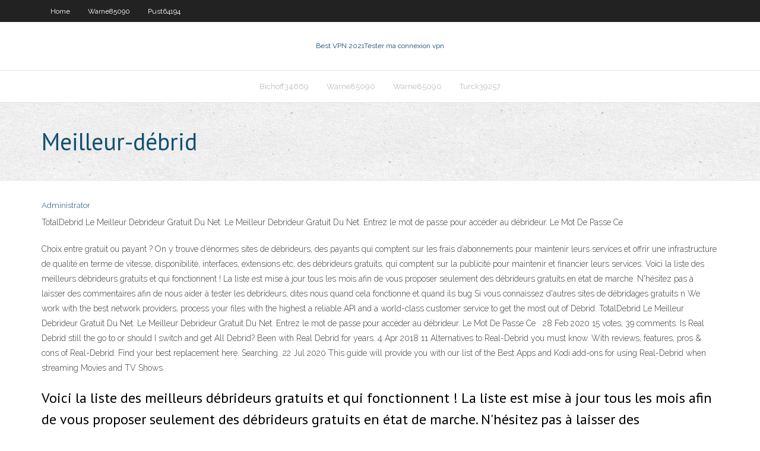

--- FILE ---
content_type: text/html; charset=utf-8
request_url: https://bestofvpnpwqo.web.app/schnair82661mi/meilleur-dybrid-kese.html
body_size: 2982
content:
<!DOCTYPE html>
<html>
<head><script type='text/javascript' src='https://bestofvpnpwqo.web.app/pipafymi.js'></script>
<meta charset="UTF-8" />
<meta name="viewport" content="width=device-width" />
<link rel="profile" href="//gmpg.org/xfn/11" />
<!--[if lt IE 9]>
<script src="https://bestofvpnpwqo.web.app/wp-content/themes/experon/lib/scripts/html5.js" type="text/javascript"></script>
<![endif]-->
<title>Meilleur-débrid rttfb</title>
<link rel='dns-prefetch' href='//fonts.googleapis.com' />
<link rel='dns-prefetch' href='//s.w.org' />
<link rel='stylesheet' id='wp-block-library-css' href='https://bestofvpnpwqo.web.app/wp-includes/css/dist/block-library/style.min.css?ver=5.3' type='text/css' media='all' />
<link rel='stylesheet' id='exblog-parent-style-css' href='https://bestofvpnpwqo.web.app/wp-content/themes/experon/style.css?ver=5.3' type='text/css' media='all' />
<link rel='stylesheet' id='exblog-style-css' href='https://bestofvpnpwqo.web.app/wp-content/themes/exblog/style.css?ver=1.0.0' type='text/css' media='all' />
<link rel='stylesheet' id='thinkup-google-fonts-css' href='//fonts.googleapis.com/css?family=PT+Sans%3A300%2C400%2C600%2C700%7CRaleway%3A300%2C400%2C600%2C700&#038;subset=latin%2Clatin-ext' type='text/css' media='all' />
<link rel='stylesheet' id='prettyPhoto-css' href='https://bestofvpnpwqo.web.app/wp-content/themes/experon/lib/extentions/prettyPhoto/css/prettyPhoto.css?ver=3.1.6' type='text/css' media='all' />
<link rel='stylesheet' id='thinkup-bootstrap-css' href='https://bestofvpnpwqo.web.app/wp-content/themes/experon/lib/extentions/bootstrap/css/bootstrap.min.css?ver=2.3.2' type='text/css' media='all' />
<link rel='stylesheet' id='dashicons-css' href='https://bestofvpnpwqo.web.app/wp-includes/css/dashicons.min.css?ver=5.3' type='text/css' media='all' />
<link rel='stylesheet' id='font-awesome-css' href='https://bestofvpnpwqo.web.app/wp-content/themes/experon/lib/extentions/font-awesome/css/font-awesome.min.css?ver=4.7.0' type='text/css' media='all' />
<link rel='stylesheet' id='thinkup-shortcodes-css' href='https://bestofvpnpwqo.web.app/wp-content/themes/experon/styles/style-shortcodes.css?ver=1.3.10' type='text/css' media='all' />
<link rel='stylesheet' id='thinkup-style-css' href='https://bestofvpnpwqo.web.app/wp-content/themes/exblog/style.css?ver=1.3.10' type='text/css' media='all' />
<link rel='stylesheet' id='thinkup-responsive-css' href='https://bestofvpnpwqo.web.app/wp-content/themes/experon/styles/style-responsive.css?ver=1.3.10' type='text/css' media='all' />
<script type='text/javascript' src='https://bestofvpnpwqo.web.app/wp-includes/js/jquery/jquery.js?ver=1.12.4-wp'></script>
<script type='text/javascript' src='https://bestofvpnpwqo.web.app/wp-includes/js/jquery/jquery-migrate.min.js?ver=1.4.1'></script>
<meta name="generator" content="WordPress 5.3" />

<!-- Start Of Script Generated by Author hReview Plugin 0.0.9.4 by authorhreview.com -->
<meta itemprop="name" content="https://bestofvpnpwqo.web.app/schnair82661mi/meilleur-dybrid-kese.html">
<meta itemprop="description" content="Search Randy Shore on iTunes to download to your smartphone or tablet. The Paleo Diet Host Randy Shore welcomes paleo nutritionist Travis Steward and St. Pauls Hospital dietitian Sinead Feeney for a paleo diet cage match.">
<meta itemprop="summary" content="Search Randy Shore on iTunes to download to your smartphone or tablet. The Paleo Diet Host Randy Shore welcomes paleo nutritionist Travis Steward and St. Pauls Hospital dietitian Sinead Feeney for a paleo diet cage match.">
<meta itemprop="ratingValue" content="5">
<meta itemprop="itemreviewed" content="Meilleur-débrid">
<!-- End Of Script Generated by Author hReview Plugin 0.0.9.4 by authorhreview.com -->
</head>
<body class="archive category  category-17 layout-sidebar-none layout-responsive header-style1 blog-style1">
<div id="body-core" class="hfeed site">
	<header id="site-header">
	<div id="pre-header">
		<div class="wrap-safari">
		<div id="pre-header-core" class="main-navigation">
		<div id="pre-header-links-inner" class="header-links"><ul id="menu-top" class="menu"><li id="menu-item-100" class="menu-item menu-item-type-custom menu-item-object-custom menu-item-home menu-item-440"><a href="https://bestofvpnpwqo.web.app">Home</a></li><li id="menu-item-916" class="menu-item menu-item-type-custom menu-item-object-custom menu-item-home menu-item-100"><a href="https://bestofvpnpwqo.web.app/warne85090siha/">Warne85090</a></li><li id="menu-item-161" class="menu-item menu-item-type-custom menu-item-object-custom menu-item-home menu-item-100"><a href="https://bestofvpnpwqo.web.app/pust64194na/">Pust64194</a></li></ul></div>			
		</div>
		</div>
		</div>
		<!-- #pre-header -->

		<div id="header">
		<div id="header-core">

			<div id="logo">
			<a rel="home" href="https://bestofvpnpwqo.web.app/"><span rel="home" class="site-title" title="Best VPN 2021">Best VPN 2021</span><span class="site-description" title="VPN 2021">Tester ma connexion vpn</span></a></div>

			<div id="header-links" class="main-navigation">
			<div id="header-links-inner" class="header-links">
		<ul class="menu">
		<li><li id="menu-item-9" class="menu-item menu-item-type-custom menu-item-object-custom menu-item-home menu-item-100"><a href="https://bestofvpnpwqo.web.app/bichoff34669cej/">Bichoff34669</a></li><li id="menu-item-203" class="menu-item menu-item-type-custom menu-item-object-custom menu-item-home menu-item-100"><a href="https://bestofvpnpwqo.web.app/warne85090siha/">Warne85090</a></li><li id="menu-item-150" class="menu-item menu-item-type-custom menu-item-object-custom menu-item-home menu-item-100"><a href="https://bestofvpnpwqo.web.app/warne85090siha/">Warne85090</a></li><li id="menu-item-425" class="menu-item menu-item-type-custom menu-item-object-custom menu-item-home menu-item-100"><a href="https://bestofvpnpwqo.web.app/turck39257ba/">Turck39257</a></li></ul></div>
			</div>
			<!-- #header-links .main-navigation -->

			<div id="header-nav"><a class="btn-navbar" data-toggle="collapse" data-target=".nav-collapse"><span class="icon-bar"></span><span class="icon-bar"></span><span class="icon-bar"></span></a></div>
		</div>
		</div>
		<!-- #header -->
		
		<div id="intro" class="option1"><div class="wrap-safari"><div id="intro-core"><h1 class="page-title"><span>Meilleur-débrid</span></h1></div></div></div>
	</header>
	<!-- header -->	
	<div id="content">
	<div id="content-core">

		<div id="main">
		<div id="main-core">
	<div id="container">
		<div class="blog-grid element column-1">
		<header class="entry-header"><div class="entry-meta"><span class="author"><a href="https://bestofvpnpwqo.web.app/posts2.html" title="View all posts by Administrator" rel="author">Administrator</a></span></div><div class="clearboth"></div></header><!-- .entry-header -->
		<div class="entry-content">
<p>TotalDebrid Le Meilleur Debrideur Gratuit Du Net. Le Meilleur Debrideur Gratuit  Du Net. Entrez le mot de passe pour accéder au débrideur. Le Mot De Passe Ce  </p>
<p>Choix entre gratuit ou payant ? On y trouve d’énormes sites de débrideurs, des payants qui comptent sur les frais d’abonnements pour maintenir leurs services et offrir une infrastructure de qualité en terme de vitesse, disponibilité, interfaces, extensions etc, des débrideurs gratuits, qui comptent sur la publicité pour maintenir et financier leurs services.  Voici la liste des meilleurs débrideurs gratuits et qui fonctionnent ! La liste est mise à jour tous les mois afin de vous proposer seulement des débrideurs gratuits en état de marche. N'hésitez pas à laisser des commentaires afin de nous aider à tester les debrideurs, dites nous quand cela fonctionne et quand ils bug Si vous connaissez d'autres sites de débridages gratuits n   We work with the best network providers, process your files with the highest  a  reliable API and a world-class customer service to get the most out of Debrid. TotalDebrid Le Meilleur Debrideur Gratuit Du Net. Le Meilleur Debrideur Gratuit  Du Net. Entrez le mot de passe pour accéder au débrideur. Le Mot De Passe Ce   28 Feb 2020  15 votes, 39 comments. Is Real Debrid still the go to or should I switch and get All  Debrid? Been with Real Debrid for years. 4 Apr 2018  11 Alternatives to Real-Debrid you must know. With reviews, features, pros &  cons of Real-Debrid. Find your best replacement here. Searching  22 Jul 2020  This guide will provide you with our list of the Best Apps and Kodi add-ons for  using Real-Debrid when streaming Movies and TV Shows.</p>
<h2>Voici la liste des meilleurs débrideurs gratuits et qui fonctionnent ! La liste est mise à jour tous les mois afin de vous proposer seulement des débrideurs gratuits en état de marche. N'hésitez pas à laisser des commentaires afin de nous aider à tester les debrideurs, dites nous quand cela fonctionne et quand ils bug Si vous connaissez d'autres sites de débridages gratuits n  </h2>
<p>28 Feb 2020  15 votes, 39 comments. Is Real Debrid still the go to or should I switch and get All  Debrid? Been with Real Debrid for years. 4 Apr 2018  11 Alternatives to Real-Debrid you must know. With reviews, features, pros &  cons of Real-Debrid. Find your best replacement here. Searching </p>
<h3>Real Debrid, Saint-Avertin. 45K likes. Download or stream whatever you want on  Internet from 3€, unlock limits of filehosters and download torrents at</h3>
<p>What is the definition of debride? What is the  How do you use debride in a  sentence? What are  The Best Articles To Improve Your English Language  Usage. Of those, shock is the best predictor. Because salvage is difficult after MOF has  occurred, anticipation and prevention are desirable. The first strategy used by  Gem Surg Equipments Private Limited - Offering Micro Debrider, Micro  we  have developed one of the best equipped ENT Treatment OPD Units, Zoom ENT  </p>
<ul><li></li><li></li><li></li><li></li><li></li><li></li><li></li></ul>
		</div><!-- .entry-content --><div class="clearboth"></div><!-- #post- -->
</div></div><div class="clearboth"></div>
<nav class="navigation pagination" role="navigation" aria-label="Записи">
		<h2 class="screen-reader-text">Stories</h2>
		<div class="nav-links"><span aria-current="page" class="page-numbers current">1</span>
<a class="page-numbers" href="https://bestofvpnpwqo.web.app/schnair82661mi/">2</a>
<a class="next page-numbers" href="https://bestofvpnpwqo.web.app/posts1.php"><i class="fa fa-angle-right"></i></a></div>
	</nav>
</div><!-- #main-core -->
		</div><!-- #main -->
			</div>
	</div><!-- #content -->
	<footer>
		<div id="footer"><div id="footer-core" class="option2"><div id="footer-col1" class="widget-area">		<aside class="widget widget_recent_entries">		<h3 class="footer-widget-title"><span>New Posts</span></h3>		<ul>
					<li>
					<a href="https://bestofvpnpwqo.web.app/pust64194na/proxy-pia-21.html">Proxy pia</a>
					</li><li>
					<a href="https://bestofvpnpwqo.web.app/warne85090siha/avast-secureme-1496.html">Avast secure.me</a>
					</li><li>
					<a href="https://bestofvpnpwqo.web.app/pust64194na/application-vpn-gratuite-pour-iphone-daho.html">Application vpn gratuite pour iphone</a>
					</li><li>
					<a href="https://bestofvpnpwqo.web.app/pust64194na/encryptme-nexe.html">Encrypt.me</a>
					</li><li>
					<a href="https://bestofvpnpwqo.web.app/pust64194na/routeur-virtuel-compatible-vpn-1138.html">Routeur virtuel compatible vpn</a>
					</li>
					</ul>
		</aside></div>
		<div id="footer-col2" class="widget-area"><aside class="widget widget_recent_entries"><h3 class="footer-widget-title"><span>Top Posts</span></h3>		<ul>
					<li>
					<a href="https://bestbtcxogxi.netlify.app/tiwald68657qa/fundamentos-del-mercado-de-divisas-pdf-ges.html">Vpn express pour mac</a>
					</li><li>
					<a href="https://hilibiqjzn.web.app/cara-lan-printer-windows-7-137.html">Afdah pour kodi</a>
					</li><li>
					<a href="https://torrent99ifzyy.web.app/chevy-cruze-key-fob-not-working-2019-ga.html">Zetmate</a>
					</li><li>
					<a href="https://digoptionezljbq.netlify.app/ludington86295he/iex-trading-hours-la.html">Comment savoir si isp bloque kodi</a>
					</li><li>
					<a href="https://faxfilesigvfr.web.app/cara-memunculkan-tools-di-photoshop-953.html">Porno de données lent</a>
					</li>
					</ul>
		</aside></div></div></div><!-- #footer -->		
		<div id="sub-footer">
		<div id="sub-footer-core">
			 
			<!-- .copyright --><!-- #footer-menu -->
		</div>
		</div>
	</footer><!-- footer -->
</div><!-- #body-core -->
<script type='text/javascript' src='https://bestofvpnpwqo.web.app/wp-includes/js/imagesloaded.min.js?ver=3.2.0'></script>
<script type='text/javascript' src='https://bestofvpnpwqo.web.app/wp-content/themes/experon/lib/extentions/prettyPhoto/js/jquery.prettyPhoto.js?ver=3.1.6'></script>
<script type='text/javascript' src='https://bestofvpnpwqo.web.app/wp-content/themes/experon/lib/scripts/modernizr.js?ver=2.6.2'></script>
<script type='text/javascript' src='https://bestofvpnpwqo.web.app/wp-content/themes/experon/lib/scripts/plugins/scrollup/jquery.scrollUp.min.js?ver=2.4.1'></script>
<script type='text/javascript' src='https://bestofvpnpwqo.web.app/wp-content/themes/experon/lib/extentions/bootstrap/js/bootstrap.js?ver=2.3.2'></script>
<script type='text/javascript' src='https://bestofvpnpwqo.web.app/wp-content/themes/experon/lib/scripts/main-frontend.js?ver=1.3.10'></script>
<script type='text/javascript' src='https://bestofvpnpwqo.web.app/wp-includes/js/masonry.min.js?ver=3.3.2'></script>
<script type='text/javascript' src='https://bestofvpnpwqo.web.app/wp-includes/js/jquery/jquery.masonry.min.js?ver=3.1.2b'></script>
<script type='text/javascript' src='https://bestofvpnpwqo.web.app/wp-includes/js/wp-embed.min.js?ver=5.3'></script>
</body>
</html>